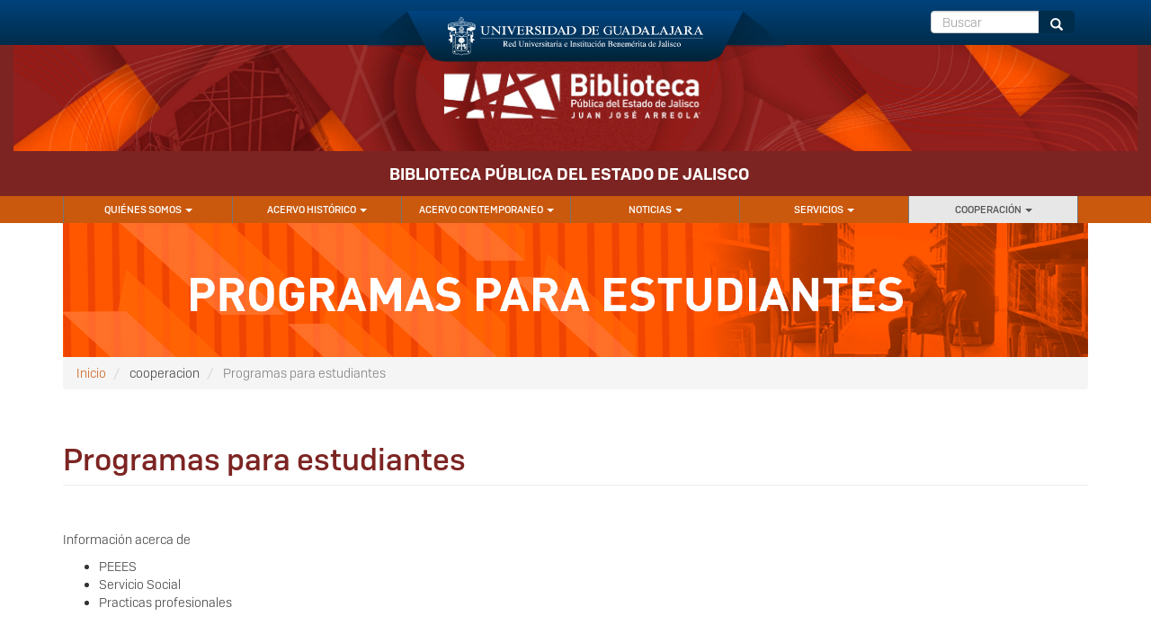

--- FILE ---
content_type: text/html; charset=UTF-8
request_url: https://bpej.udg.mx/cooperacion/programas-para-estudiantes
body_size: 25993
content:

<!DOCTYPE html>
<html  lang="es" dir="ltr">
  <head>
    <meta charset="utf-8" />
<meta name="Generator" content="Drupal 9 (https://www.drupal.org)" />
<meta name="MobileOptimized" content="width" />
<meta name="HandheldFriendly" content="true" />
<meta name="viewport" content="width=device-width, initial-scale=1.0" />
<link rel="icon" href="/sites/default/files/favicon.ico" type="image/vnd.microsoft.icon" />
<link rel="canonical" href="https://bpej.udg.mx/cooperacion/programas-para-estudiantes" />
<link rel="shortlink" href="https://bpej.udg.mx/node/327" />

    <title>Programas para estudiantes | Biblioteca Pública del Estado de Jalisco</title>
    <link rel="stylesheet" media="all" href="/core/modules/system/css/components/align.module.css?rs1hri" />
<link rel="stylesheet" media="all" href="/core/modules/system/css/components/fieldgroup.module.css?rs1hri" />
<link rel="stylesheet" media="all" href="/core/modules/system/css/components/container-inline.module.css?rs1hri" />
<link rel="stylesheet" media="all" href="/core/modules/system/css/components/clearfix.module.css?rs1hri" />
<link rel="stylesheet" media="all" href="/core/modules/system/css/components/details.module.css?rs1hri" />
<link rel="stylesheet" media="all" href="/core/modules/system/css/components/hidden.module.css?rs1hri" />
<link rel="stylesheet" media="all" href="/core/modules/system/css/components/item-list.module.css?rs1hri" />
<link rel="stylesheet" media="all" href="/core/modules/system/css/components/js.module.css?rs1hri" />
<link rel="stylesheet" media="all" href="/core/modules/system/css/components/nowrap.module.css?rs1hri" />
<link rel="stylesheet" media="all" href="/core/modules/system/css/components/position-container.module.css?rs1hri" />
<link rel="stylesheet" media="all" href="/core/modules/system/css/components/progress.module.css?rs1hri" />
<link rel="stylesheet" media="all" href="/core/modules/system/css/components/reset-appearance.module.css?rs1hri" />
<link rel="stylesheet" media="all" href="/core/modules/system/css/components/resize.module.css?rs1hri" />
<link rel="stylesheet" media="all" href="/core/modules/system/css/components/sticky-header.module.css?rs1hri" />
<link rel="stylesheet" media="all" href="/core/modules/system/css/components/system-status-counter.css?rs1hri" />
<link rel="stylesheet" media="all" href="/core/modules/system/css/components/system-status-report-counters.css?rs1hri" />
<link rel="stylesheet" media="all" href="/core/modules/system/css/components/system-status-report-general-info.css?rs1hri" />
<link rel="stylesheet" media="all" href="/core/modules/system/css/components/tablesort.module.css?rs1hri" />
<link rel="stylesheet" media="all" href="/core/modules/system/css/components/tree-child.module.css?rs1hri" />
<link rel="stylesheet" media="all" href="/libraries/bootstrap/css/bootstrap.min.css?rs1hri" />
<link rel="stylesheet" media="all" href="/modules/contrib/webform/modules/webform_bootstrap/css/webform_bootstrap.css?rs1hri" />
<link rel="stylesheet" media="all" href="/modules/udg_liston/css/udg_liston.css?rs1hri" />
<link rel="stylesheet" media="all" href="/themes/drudg8b3/css/style.css?rs1hri" />
<link rel="stylesheet" media="all" href="http://www.udg.mx/menu/udg-menu2.css" />

    
  </head>
  <body class="path-node page-node-type-page has-glyphicons">
    <a href="#main-content" class="visually-hidden focusable skip-link">
      Pasar al contenido principal
    </a>
    
      <div class="dialog-off-canvas-main-canvas" data-off-canvas-main-canvas>
    <header class="navbar navbar-default" id="navbar">
        <div id="header" class="container-fluid">
    <div class="container header">
      <div class="content-title">
        <div class="button menu col-sm-2 col-xs-2">
                              <button type="button" class="navbar-toggle" data-toggle="collapse" data-target="#navbar-collapse">
            <span class="sr-only">Toggle navigation
            </span>
            <span class="icon-bar">
            </span>
            <span class="icon-bar">
            </span>
            <span class="icon-bar">
            </span>
          </button>
        </div>
        <div class="align-center escudo col-sm-8">
          <a href="http://www.udg.mx/">
            <img alt="Universidad de Guadalajara" src="/themes/drudg8b3/images/BG_escudo-header-01.svg" class="logog">
          </a>
        </div>
        <div class="escudoch col-sm-8 col-xs-8">
          <a href="http://www.udg.mx">
            <img alt="Universidad de Guadalajara" src="/themes/drudg8b3/images/logo_udg_web_cads.svg" class="logoch">
          </a>
        </div>
        <div class="col-sm-2 col-xs-12">
          <div role="search" class="block block-search block-search-form-block">
  
    
      <form class="search-block-form" data-drupal-selector="search-block-form" action="/search/node" method="get" id="search-block-form" accept-charset="UTF-8">
  <div class="form-item js-form-item form-type-search js-form-type-search form-item-keys js-form-item-keys form-no-label form-group">
      <label for="edit-keys" class="control-label sr-only">Buscar</label>
  
  
  <div class="input-group"><input title="Escriba lo que quiere buscar." data-drupal-selector="edit-keys" class="form-search form-control" placeholder="Buscar" type="search" id="edit-keys" name="keys" value="" size="15" maxlength="128" data-toggle="tooltip" /><span class="input-group-btn"><button type="submit" value="Buscar" class="button js-form-submit form-submit btn-primary btn icon-only" name="Buscar"><span class="sr-only">Buscar</span><span class="icon glyphicon glyphicon-search" aria-hidden="true"></span></button></span></div>

  
  
  </div>
<div class="form-actions form-group js-form-wrapper form-wrapper" data-drupal-selector="edit-actions" id="edit-actions"></div>

</form>

  </div>

        </div>
        <div>
          
        </div>
      </div>
    </div>
    </div>
        	   		  			<div id="liston" class="container-fluid">
    			  <div class="region region-liston">
    <div id="block-listonudg" class="block block-udg-liston block-liston-udg clearfix">
  
    

      <div class="accesibilityTools container">
                    <a href="#" id="accessibility-sepia">Sepia</a> | <a href="#" id="accessibility-contrast" alt="js-accessibility">Grises</a> | <a href="#" id="accessibility-invert" alt="js-accessibility">Invertir de color</a> | <a href="#" class="aumentarFont">+A</a> | <a href="#" class="disminuirFont">-A</a> | <a href="#" class="resetearFont">Normal</a>
                </div><div class="campo"><img alt="Listón Portada" src="https://bpej.udg.mx/sites/default/files/2021-09/portada-web-final-light.jpg" typeof="Image" class="img-responsive"></div>
  </div>


  </div>

  			</div>
  		  	 					   				        
		<div id="precontent" class="container-fluid">
		  <div class="container precontent">
		      <div class="region region-precontent">
            <a class="name navbar-brand" href="/" title="Inicio" rel="home">Biblioteca Pública del Estado de Jalisco</a>
    
  </div>

		  </div>
		</div>
			
    <div id="navigation" class="container-fluid">
    <div class="container navigation">
            <div class="navbar-header">
        
      </div>
                  <div id="navbar-collapse" class="navbar-collapse collapse">
          <div class="region region-navigation-collapsible">
    <nav aria-labelledby="block-drudg8b3-main-menu-menu" id="block-drudg8b3-main-menu">
            <h2 class="sr-only" id="block-drudg8b3-main-menu-menu">Navegación principal</h2>

      
      <ul class="menu menu--main nav navbar-nav">
                      <li class="expanded dropdown first">
                                                                    <a href="" title="Quiénes somos" class="dropdown-toggle" data-toggle="dropdown">Quiénes somos <span class="caret"></span></a>
                        <ul class="dropdown-menu">
                      <li class="first">
                                        <a href="/acerca" data-drupal-link-system-path="node/6">Acerca de la Biblioteca</a>
              </li>
                      <li>
                                        <a href="/acerca/historia" data-drupal-link-system-path="node/8">Historia</a>
              </li>
                      <li>
                                        <a href="/acerca/directorio" data-drupal-link-system-path="acerca/directorio">Directorio</a>
              </li>
                      <li>
                                        <a href="/acerca/ubicacion" data-drupal-link-system-path="node/103">Ubicación</a>
              </li>
                      <li>
                                        <a href="/acerca/conoce-la-biblioteca" data-drupal-link-system-path="node/104">Conoce la Biblioteca</a>
              </li>
                      <li>
                                        <a href="/acerca/Manifiesto-UNESCO-1994" data-drupal-link-system-path="node/105">Manifiesto de la UNESCO</a>
              </li>
                      <li class="last">
                                        <a href="/acerca/reglamento" data-drupal-link-system-path="node/106">Reglamento</a>
              </li>
        </ul>
  
              </li>
                      <li class="expanded dropdown">
                                                                    <a href="/acervo-historico" class="dropdown-toggle" data-toggle="dropdown" data-drupal-link-system-path="node/265">Acervo Histórico <span class="caret"></span></a>
                        <ul class="dropdown-menu">
                      <li class="first">
                                        <a href="/acervo-historico/piso-1/piso-1-archivos-y-mapoteca" data-drupal-link-system-path="node/266">Piso 1. Archivos y Mapoteca</a>
              </li>
                      <li>
                                        <a href="/acervo-historico/piso-2/piso-2-biblioteca-alvarez-del-castillo" data-drupal-link-system-path="node/275">Piso 2. Biblioteca Alvarez del Castillo</a>
              </li>
                      <li>
                                        <a href="/acervo-historico/piso-3/piso-3-periodicos" data-drupal-link-system-path="node/280">Piso 3 Periódicos</a>
              </li>
                      <li>
                                        <a href="/acervo-historico/piso-4/piso-4-publicaciones-seriadas" data-drupal-link-system-path="node/282">Piso 4. Publicaciones Seriadas</a>
              </li>
                      <li>
                                        <a href="/acervo-historico/piso-5/piso-5-acervo-general-fondos-particulares" data-drupal-link-system-path="node/285">Piso 5. Acervo General, Fondos Particulares</a>
              </li>
                      <li>
                                        <a href="/acervo-historico/piso-6/piso-6-fondos-especiales" data-drupal-link-system-path="node/294">Piso 6. Fondos Especiales</a>
              </li>
                      <li class="last">
                                        <a href="/acervo-historico/piso-5/archivo-visual-y-sonoro-avs" data-drupal-link-system-path="node/293">Archivo Visual y Sonoro (AVS)</a>
              </li>
        </ul>
  
              </li>
                      <li class="expanded dropdown">
                                                                    <a href="/acervo-contemporaneo" class="dropdown-toggle" data-toggle="dropdown" data-drupal-link-system-path="node/299">Acervo Contemporaneo <span class="caret"></span></a>
                        <ul class="dropdown-menu">
                      <li class="first">
                                        <a href="/acervo-contemporaneo/piso-1/piso-1-biblioteca-infantil-y-juvenil-jose-rosas-moreno" data-drupal-link-system-path="node/300">Piso 1. Biblioteca Infantil y Juvenil José Rosas Moreno</a>
              </li>
                      <li>
                                        <a href="/acervo-contemporaneo/piso-2/piso-2-acervo-general-contemporaneo" data-drupal-link-system-path="node/301">Piso 2. Acervo General Contemporáneo</a>
              </li>
                      <li>
                                        <a href="/acervo-contemporaneo/piso-3/piso-3-hemeroteca-contemporanea-pueblos-indigenas-y-modulo-inegi" data-drupal-link-system-path="node/304">Piso 3. Hemeroteca Contemporánea, Pueblos Indígenas y Modulo INEGI</a>
              </li>
                      <li>
                                        <a href="/acervo-contemporaneo/piso-4/piso-4-colecciones-especiales-nacionales-y-mediateca" data-drupal-link-system-path="node/309">Piso 4. Colecciones Especiales Nacionales y Mediateca</a>
              </li>
                      <li>
                                        <a href="/acervo-contemporaneo/piso-5/piso-5-colecciones-internacionales" data-drupal-link-system-path="node/318">Piso 5. Colecciones Internacionales</a>
              </li>
                      <li class="last">
                                        <a href="/acervo-contemporaneo/recursos-electronicos" data-drupal-link-system-path="node/324">Recursos Electrónicos</a>
              </li>
        </ul>
  
              </li>
                      <li class="expanded dropdown">
                                                                    <a href="" class="dropdown-toggle" data-toggle="dropdown">Noticias <span class="caret"></span></a>
                        <ul class="dropdown-menu">
                      <li class="first">
                                        <a href="/noticias" data-drupal-link-system-path="noticias">Noticias</a>
              </li>
                      <li class="last">
                                        <a href="/eventos" data-drupal-link-system-path="eventos">Agenda</a>
              </li>
        </ul>
  
              </li>
                      <li class="expanded dropdown">
                                                                    <a href="/servicios" class="dropdown-toggle" data-toggle="dropdown">Servicios <span class="caret"></span></a>
                        <ul class="dropdown-menu">
                      <li class="first">
                                        <a href="/Servicios/listado-de-servicios" data-drupal-link-system-path="node/331">Listado de Servicios</a>
              </li>
                      <li>
                                        <a href="/Servicios/catalogo-en-linea" data-drupal-link-system-path="node/329">Catálogo en línea</a>
              </li>
                      <li>
                                        <a href="/Servicios/atencion-a-usuarios" data-drupal-link-system-path="Servicios/atencion-a-usuarios">Atencion a Usuarios</a>
              </li>
                      <li>
                                        <a href="/Servicios/recursos-en-internet" data-drupal-link-system-path="node/330">Recursos en Internet</a>
              </li>
                      <li class="last">
                                        <a href="https://bpej.udg.mx/Servicios/recursos-en-internet/seccion-para-personas-ciegas-y-con-debilidad-visual">SECCIÓN PARA PERSONAS CIEGAS Y DEBILIDAD VISUAL</a>
              </li>
        </ul>
  
              </li>
                      <li class="expanded dropdown active active-trail last">
                                                                    <a href="" class="dropdown-toggle active-trail" data-toggle="dropdown">Cooperación <span class="caret"></span></a>
                        <ul class="dropdown-menu">
                      <li class="active active-trail first">
                                        <a href="/cooperacion/programas-para-estudiantes" class="active-trail is-active" data-drupal-link-system-path="node/327">Programas para estudiantes</a>
              </li>
                      <li class="last">
                                        <a href="/cooperaci%C3%B3n/sitios-web-de-interes" data-drupal-link-system-path="node/328">Sitios web de interés</a>
              </li>
        </ul>
  
              </li>
        </ul>
  

  </nav>

  </div>

      </div>
                </div>
      </div>
</header>




<div id="precontent3" class="container-fluid">
  <div class="precontent3 container">
      <div class="region region-precontent3">
    <section id="block-listondecontenido" class="block block-udg-liston block-liston-contenido clearfix">
  
    

      <div class="accesibilityTools container">
                    <a href="#" id="accessibility-sepia">Sepia</a> | <a href="#" id="accessibility-contrast" alt="js-accessibility">Grises</a> | <a href="#" id="accessibility-invert" alt="js-accessibility">Invertir de color</a> | <a href="#" class="aumentarFont">+A</a> | <a href="#" class="disminuirFont">-A</a> | <a href="#" class="resetearFont">Normal</a>
                </div><div class="campo"><img alt="li_bpej_programas-para-estudiantes" src="https://bpej.udg.mx/sites/default/files/2021-10/li_bpej_prog_est.jpg" typeof="Image" class="img-responsive"></div>
  </section>

    <ol class="breadcrumb">
          <li >
                  <a href="/">Inicio</a>
              </li>
          <li >
                  cooperacion
              </li>
          <li  class="active">
                  Programas para estudiantes
              </li>
      </ol>


  </div>

  </div>
</div>


<div role="main" id="main-container" class="container-fluid js-quickedit-main-content">
  <div class="container main-container">
    <div class="row">
                              <section class="col-sm-12">
                                <div class="highlighted">  <div class="region region-highlighted">
    <div data-drupal-messages-fallback class="hidden"></div>

  </div>

        </div>
                                                        <a id="main-content">
        </a>
          <div class="region region-content">
        <h1 class="page-header">
<span>Programas para estudiantes</span>
</h1>

  <div data-history-node-id="327" class="page full clearfix">

  
    

  
  <div class="content">
    
            <div class="field field--name-body field--type-text-with-summary field--label-hidden field--item"><p> </p>

<p>Información acerca de</p>

<ul><li>PEEES</li>
	<li>Servicio Social</li>
	<li>Practicas profesionales</li>
</ul><p> </p></div>
      
  </div>

</div>


  </div>

                </section>
                </div>
  </div>
</div>










<div id="content11" class="container-fluid">
  <div class="content11">
      <div class="region region-content11">
    <section id="block-notageneraldelsitio" class="block block-block-content block-block-content80024dd2-55a3-45e6-91ea-69ea69ef9e55 clearfix">
  
    

      
            <div class="field field--name-body field--type-text-with-summary field--label-hidden field--item"><hr /><p> </p>
</div>
      
  </section>


  </div>

  </div>
</div>

<footer id="footer" class="container-fluid">
  <div class="container footer">
      <div class="region region-footer">
    <section id="block-drudg8b3-footer1" class="block block-block-content block-block-content923c8f6e-8ecd-4f02-8d06-bf84048b1931 clearfix col-sm-6">
  
      <h2 class="block-title">Información del portal</h2>
    

      
            <div class="field field--name-body field--type-text-with-summary field--label-hidden field--item"><p><img src="/sites/default/files/inline-images/udg_pie_logo.png" data-entity-uuid="f892d1f1-010d-47a1-aef3-bcfd68c94649" data-entity-type="file" alt="Universidad de Guadalajara" width="234" height="77" loading="lazy" /></p><p class="foot_direccion">Biblioteca Pública del Estado de Jalisco "Juan José Arreola"<br />Periférico Norte Manuel Gómez Morín no. 1695, Colonia Belenes C.P. 45150<br />Zapopan, Jalisco, México.<br />Teléfono 33 3836 4530</p></div>
      
  </section>

<div id="block-redessociales" class="block block-block-content block-block-content1a850fe6-4912-4a8c-9a70-c5c8789f1627 clearfix col-sm-3">
  
    

      
            <div class="field field--name-body field--type-text-with-summary field--label-hidden field--item"><p><a href="https://es-la.facebook.com/bibliojalisco/"><img alt="Facebook" data-entity-type="file" data-entity-uuid="ab5e53e9-5b8a-4638-88ea-bc3497253723" src="/sites/default/files/inline-images/Artboard%201.png" width="50" height="50" loading="lazy" /></a> <a href="https://twitter.com/BiblioJalisco"><img alt="Twitter" data-entity-type="file" data-entity-uuid="7f2b1b9f-f694-46cb-931e-5c3a93f06f81" src="/sites/default/files/inline-images/Artboard%203.png" width="50" height="50" loading="lazy" /></a> <a href="https://www.instagram.com/biblio_jalisco"><img alt="Instagram" data-entity-type="file" data-entity-uuid="6937117d-486e-49e6-9d60-7109d006d617" src="/sites/default/files/inline-images/Artboard%204.png" width="50" height="50" loading="lazy" /></a><a href="https://www.youtube.com/channel/UCh_wEI5dQ6WEBo7h_BJ1emw"><img alt="Youtube" data-entity-type="file" data-entity-uuid="cf0eeb8c-9596-458a-9bc8-c3841e1cb9b3" src="/sites/default/files/inline-images/Artboard%202.png" width="50" height="50" loading="lazy" /></a></p>
</div>
      
  </div>

<nav aria-labelledby="block-drudg8b3-footer-menu" id="block-drudg8b3-footer" class="col-sm-3">
            
  <h2 class="visually-hidden" id="block-drudg8b3-footer-menu">Menú principal</h2>
  

        
      <ul class="menu menu--footer nav">
                      <li class="first">
                                        <a href="/inicio" data-drupal-link-system-path="node/1">Inicio</a>
              </li>
                      <li>
                                        <a href="/acerca" data-drupal-link-system-path="node/6">Acerca</a>
              </li>
                      <li>
                                        <a href="/acervo-historico" title="Acervo Histórico" data-drupal-link-system-path="node/265">Acervo Histórico</a>
              </li>
                      <li>
                                        <a href="/acervo-contemporaneo" title="Acervo Contemporaneo" data-drupal-link-system-path="node/299">Acervo Contemporaneo</a>
              </li>
                      <li>
                                        <a href="/noticias" data-drupal-link-system-path="noticias">Noticias</a>
              </li>
                      <li class="last">
                                        <a href="/agenda">Agenda</a>
              </li>
        </ul>
  

  </nav>
<section id="block-drudg8b3-footer2" class="block block-block-content block-block-content9d89430f-fa01-406b-bd91-baa8b8dcd20f clearfix">
  
      <h2 class="block-title">Derechos</h2>
    

      
            <div class="field field--name-body field--type-text-with-summary field--label-hidden field--item"><p class="text-align-justify">AVISO DE PRIVACIDAD<br />La Biblioteca Pública del Estado de Jalisco “Juan José Arreola” (en adelante UdeG), con domicilio en Periférico Norte No. 1695, Col. Belenes CP 45100 en Zapopan, Jalisco, hace de su conocimiento que se considerará como información confidencial aquella que se encuentre contemplada en los artículos 3, fracciones IX y X de la LPDPPSOEJM; 21 de la LTAIPEJM; Lineamientos Cuadragésimo Octavo y Cuadragésimo Noveno de los Lineamientos de Clasificación; Lineamientos Décimo Sexto, Décimo Séptimo y Quincuagésimo Octavo de los Lineamientos de Protección, así como aquellos datos de una persona física identificada o identificable y la inherente a las personas jurídicas, los cuales podrán ser sometidos a tratamiento y serán única y exclusivamente utilizados para los fines que fueron proporcionados, de acuerdo con las finalidades y atribuciones establecidas en los artículos 1, 5 y 6 de la Ley Orgánica, así como 2 y 3 del Estatuto General, ambas legislaciones de la UdeG, de igual forma, para la prestación de los servicios que la misma ofrece conforme a las facultades y prerrogativas de la entidad universitaria correspondiente y estarán a resguardo y protección de la misma. Usted puede consultar nuestro Aviso de Privacidad integral en la siguiente página web: <a href="http://www.transparencia.udg.mx/aviso-confidencialidad-integral">http://www.transparencia.udg.mx/aviso-confidencialidad-integral</a></p><p> </p><p> </p><p>Derechos reservados ©1997 - 2025. Universidad de Guadalajara. Sitio desarrollado por <a href="https://cgsait.udg.mx/" target="_blank">CGSAit</a> | <a href="https://bpej.udg.mx/creditos">Créditos de sitio</a> | <a href="http://www.udg.mx/info/politica-de-privacidad-y-manejo-de-datos">Política de privacidad y manejo de datos</a></p><p class="text-align-justify"> </p></div>
      
  </section>


  </div>

  </div>
</footer>

  </div>

    
    <script type="application/json" data-drupal-selector="drupal-settings-json">{"path":{"baseUrl":"\/","scriptPath":null,"pathPrefix":"","currentPath":"node\/327","currentPathIsAdmin":false,"isFront":false,"currentLanguage":"es"},"pluralDelimiter":"\u0003","suppressDeprecationErrors":true,"bootstrap":{"forms_has_error_value_toggle":1,"modal_animation":1,"modal_backdrop":"true","modal_focus_input":1,"modal_keyboard":1,"modal_select_text":1,"modal_show":1,"modal_size":"","popover_enabled":1,"popover_animation":1,"popover_auto_close":1,"popover_container":"body","popover_content":"","popover_delay":"0","popover_html":0,"popover_placement":"right","popover_selector":"","popover_title":"","popover_trigger":"click","tooltip_enabled":1,"tooltip_animation":1,"tooltip_container":"body","tooltip_delay":"0","tooltip_html":0,"tooltip_placement":"auto left","tooltip_selector":"","tooltip_trigger":"hover"},"ajaxTrustedUrl":{"\/search\/node":true},"user":{"uid":0,"permissionsHash":"c97246b1912750a74227ddd4dddc89a6c2a6c5115d8d140814e7030ba2e5745c"}}</script>
<script src="/sites/default/files/js/js_OZvMIqTElvJPN43lfm0PWY0isNhKeobEwDSB3DFJwxk.js"></script>
<script src="http://www.udg.mx/menu/udg-menu2.js"></script>

  </body>
</html>


--- FILE ---
content_type: text/css
request_url: https://bpej.udg.mx/modules/udg_liston/css/udg_liston.css?rs1hri
body_size: 686
content:
#block-listonudg .campo{
	text-align: center;
}
#block-listonudg .campo img{
	display: inline;
}

.accesibilityTools{
	display: none;
  position: relative;
  left: -20px;
  top: 10px;
  text-align: right;
  height: 0;
}

#liston .empty{
  padding: 40px;
}


.accesibilityTools a{
	display: none;
  background: rgba(255,255,255, .5);
  padding: 3px;
  border-radius: 5px;
}


.accessibility-contrast-image {
  -webkit-filter: grayscale(100%) contrast(100%);
  filter: grayscale(100%) contrast(100%);
}
.accessibility-invert-image {
  -webkit-filter: invert(1);
  filter: invert(1);
}
.accessibility-sepia-image {
  -webkit-filter: sepia(1);
  filter: sepia(1);
}


--- FILE ---
content_type: text/css
request_url: https://bpej.udg.mx/themes/drudg8b3/css/style.css?rs1hri
body_size: 41345
content:
/*-----------------------------------------------------------------------------------
	Theme Name: DRUDGD8
	Theme URI: http://udg.mx
	Author: Gustavo Ogas
	Version: 1.0
-----------------------------------------------------------------------------------*/
/*-----------------------------------------------------------------------------------*/
/*	1.	General styles
/*-----------------------------------------------------------------------------------*/
@font-face {
	font-family: "Quicksand Book";
	src: url("../fonts/Quicksand Book/Quicksand Book.otf");
}
@font-face {
	font-family: "Camber Medium Regular";
	src: url("../fonts/Quicksand Book/Camber Medium Regular.otf");
}
@font-face {
	font-family: "Camber SemiBold Regular";
	src: url("../fonts/Camber/Emtype Foundry - Camber SemiBold Regular.otf");
}
@font-face {
  font-family: "Archivo Narrow SemiBold";
  src: url("../fonts/Archivo_Narrow/ArchivoNarrow-SemiBold.ttf");
}
@font-face {
  font-family: "Archivo Narrow Medium";
  src: url("../fonts/Archivo_Narrow/ArchivoNarrow-Medium.ttf");
}
@font-face {
  font-family: "Camber Light Regular";
  src: url("../fonts/Camber/Emtype Foundry - Camber Light Regular.otf");
}

h1, h2, h3{
	font-family: "Archivo Narrow Medium";
  color: #7c2422;
}
h1{
	font-size: 34px;
}
h2{
	font-size: 27px;
}
h3{
	font-size: 20px;
}
#footer h2,#footer h1, #footer h3{
  color: #fff;
}
body {
    font-family: "Camber Light Regular";
    min-width: 300px;
}

/* Agrega estilos en etiquetas Strong y b / Marco Sierra 11/05/2021 */
strong, b{
font-family: "Camber SemiBold Regular";
font-weight: bold;
}

a{
	color: #ca580d;
}
a:link, a:selected{
  color: #8b6367;
}
a.is-active{
	font-weight: bold;
}
dt {
    font-weight: bold;
}
dd {
    margin: 0 0 1em 2em;
    padding: 0;
}
abbr[title] {
    text-decoration: underline dotted;
}
blockquote {
  background: #f9f9f9;
  border-left: 10px solid #ccc;
  margin: 1.5em 10px;
  padding: 0.5em 10px;
  quotes: "\201C""\201D""\2018""\2019";
}
blockquote:before {
  color: #ccc;
  content: open-quote;
  font-size: 4em;
  line-height: 0.1em;
  margin-right: 0.25em;
  vertical-align: -0.4em;
}
blockquote p {
  display: inline;
}
.emph_a {
    background: #B2DBB1;
    border: thin solid #87BD7F;
    color: #006600;
    float: left;
    margin: 10px 8px 0 !important;
    max-width: 970px;
    min-width: 190px;
    padding: 1.5em;
}
.emph_b {
    background:  #FFCC99;
    border: thin solid #FFA546;
    color: #97583F;
    float: left;
    margin: 10px 8px 0 !important;
    max-width: 970px;
    min-width: 190px;
    padding: 1.5em;
}
.emph_c {
    background: #FFFFCC;
    border: thin solid #FFDCAC;
    color: #97583F;
    float: left;
    margin: 10px 8px 0 !important;
    max-width: 970px;
    min-width: 190px;
    padding: 1.5em;
}
table{
  width: 100%;
}
.field--label{
  color: #445f77;
  font-weight: bold;
}
.field--type-file .file{
  background: #e6e6e6;
  padding: 10px 10px 5px 10px;
  margin-bottom: 5px;
  display: block;
}
.file-icon{
  font-size: 24px;
  display: inline-block;
  vertical-align: middle;
}
.file-link{
  margin-left: 20px;
  display: inline-block;
  vertical-align: middle;
}
.file-size{
  display: inline-block;
  vertical-align: middle;
  margin-left: 20px;
}
.view-footer a:hover, .view-footer a:focus {
    color: #fff !important;
    text-decoration: none !important;
}
.view-footer:hover{
  background: #fff;
}
.view-footer {
    clear: both;
    display: inline-block;
    float: left;
    padding: 8px 30px 5px 30px;
    background-color: #fff;
    margin-bottom: 15px;
}
.view-footer a{
  color: #fff;
  font-family: Camber Medium Regular;
  font-size: 18px;
}
.more-link{
    display: inline-block;
    float: right;
    padding: 8px 30px 5px 30px;
    background-color: #7c2422;
    margin-bottom: 15px;
}
.more-link:hover{
  background: #113c5b;
}

.more-link a:hover, .more-link a:focus {
  color: #fff !important;
  text-decoration: none !important;
}
.more-link a{
  color: #fff;
  font-family: Camber Medium Regular;
  font-size: 18px;
}
.carousel-control.left,
.carousel-control.right {
    margin-right: 40px;
    margin-left: 32px;
    background-image: none;
    opacity: 1;
}
.navbar-default .navbar-nav > li > a {
	color: #fff;
}
.navbar-default{
	background: #fff;
	border: none;
}
.navbar{
  margin-bottom: 0;
}
.navbar-collapse{
	padding: 0;
}
#liston{
	background: #7c2422;
}
.container .container{
  padding: 0;
  width: 100%;
}

/*Encabezado*/
#header.container-fluid{
    background-color: #00427B;
    background-image: -moz-linear-gradient(#00427B, #002D4B);
    background-image: -webkit-gradient(linear, 0% 0%, 0% 100%, from(#00427B), to(#002D4B));
    background-image: -webkit-linear-gradient(#00427B, #002D4B);
    background-image: -o-linear-gradient(#00427B, #002D4B);
    color: #fff;
    height: 50px;
}
#header.container-fluid a{
    color: #fff;
}
.escudo {
    text-align: center;
}
.navbar{
	border: none;
}
.nav>li>a:focus, .nav>li>a:hover{
  color: #4B4B4B !important;
  background: #e7e7e7 !important;
}
.navbar-default .navbar-nav > li > a:focus, .navbar-default .navbar-nav > li > a:hover{

}
.logog {
    position: relative;
    z-index:400;
    top: 12px;
    width: 100%;
    max-width: 468px;
}
.escudo{
	 display: none;
}
.escudoch {
    width: 60%;
    max-width: 468px;
    margin-bottom: 10px;
    margin-top: 10px;
}
#navigation{
	font-size: 11px;
	background: #ca580d;
  font-family: "Camber Medium Regular";
  text-transform: uppercase;
}

.sr-only{
  color: #000;
}
#navigation h2{
  color: #fff;
}
/*Titulo de la portada*/
.path-frontpage h1.page-header{
  height: 0;
  overflow: hidden;
  padding: 0;
  border: none;
  margin: 0;
}
.region.region-precontent{
	text-align: center;
}
#precontent{
	background: #7c2422;
}
#content5{
  background: #EEE;
}
.region.region-precontent .name {
    color: #fff;
    text-transform: uppercase;
    padding-top: 16px;
    font-family: "Camber SemiBold Regular";
    line-height: 20px;
    display: inline-block;
    font-size: 18px;
}
.navbar-brand{
	float: none;
}
/*Buscador*/
.block-search-form-block{
	margin-top: 12px !important;
}
#search-block-form .control-label{
  color: #fff;
}
.block-search-form-block{
  margin-top: 15px;
}
#header div.block-search-form-block div.form-group{
  margin-bottom: 2px;
 }
#header input#edit-keys {
    height: 25px;
}
#header div.block-search-form-block div.form-group button.button.js-form-submit.form-submit.btn-primary.btn.icon-only {
  height: 25px;
}
#header div.block-search-form-block div.form-group button.button.js-form-submit.form-submit.btn-primary.btn.icon-only span.glyphicon{
  top: 0px;
  line-height: 0;
}
#header .btn-primary{
  background-color: #002D4B;
  border:1px solid #002D4B;
}
/*menu*/
 .navbar-toggle{
	 float: none;
 }
nav#block-drudg8b3-main-menu ul.menu.menu--main.nav.navbar-nav li.expanded.dropdown ul.dropdown-menu li a:hover{
      background-color: #cccccc;
}
nav#block-drudg8b3-main-menu ul.menu.menu--main.nav.navbar-nav li.last{
  border-right: solid thin #757575;
}
/*Slideshow*/
.carousel-caption{
 text-align: left;
}
.carousel-inner>.item>a>img, .carousel-inner>.item>img{
	margin-left: auto;
	margin-right: auto;
}
#slideshow.container-fluid{
  margin-left: 0;
  margin-right: 0;
  padding: 0;
  padding: 0;
}
#block-drudg8b3-views-block-slideshow-principal-block-1 .form-group{
  margin-bottom: 0;
}
#block-drudg8b3-views-block-slideshow-principal-block-1 .carousel-caption{
  background: rgba(77,77,77, .8);
  padding: 10px;
}
#block-drudg8b3-views-block-slideshow-principal-block-1 .view-content a{
  color: #fff;
}
#block-drudg8b3-views-block-slideshow-principal-block-1 #carouselButtonsviews-bootstrap-slideshow-principal-block-1 {
    margin-left: 100px;
    position: absolute;
    bottom: 0px;
}
#block-drudg8b3-views-block-slideshow-principal-block-1 .not-show {
    display: none;
}
#slideshow{
  background: #7c2422;
}
/*Slideshow video custom*/
#Anuncio1{
  background: rgba(0, 54, 96 , .8);
  padding: 10px;
  border-radius: 5px;
  text-align: left;
}
#Anuncio1 h2 a{
  color: #fff;
}
#Anuncio1 p{
  display: none;
}
#block-slideudgvideo .node-43 .carousel-caption {
  top: 10px;
  left: 25%;
}
div#Anuncio1 h2{
  font-family: "Camber Medium Regular";
}
/*Footer*/
#footer{
	background: #86212b;
	padding-top: 20px;
	color:#fff;
}
#footer a, #footer{
	color: #fff;
}
.footer{
    margin-top: 0;
    margin-bottom: 10px;
    padding: 0;
    border: none !important;
}

.contextual-links a {
	color: #222;
}

#block-drudg8b3-footer2{
  clear: both;
}
.row-horizon {
   overflow-x: scroll;
  white-space: nowrap;
}
.row-horizon .card {
    display: inline-block;
    float: none;
}
/**/h2.block-title{
	color: #fff;
	background-color: #7c2422;
	padding: 10px 10px;
  font-family: "Camber Medium Regular";
}
/*Videos portada*/
#content3 {
    background: #EEE;
    position: relative;
}
#block-drudg8b3-views-block-videos-block-1{
    padding-bottom: 30px;
    font-family: "Camber Medium Regular";
}
#block-drudg8b3-views-block-videos-block-1 div.views-field.views-field-field-video-galeria iframe {
    width: 100%;
}
#block-drudg8b3-views-block-videos-block-1 .views-row .views-field.views-field-title {
    font-size: 24px;
    font-family: "Camber Medium Regular";
}
#block-drudg8b3-views-block-videos-block-2{
  font-family: "Camber Medium Regular" !important;
}

#block-drudg8b3-views-block-videos-block-2 .views-row{
    padding: 5px;
    padding-left: 20px;
    padding-bottom: 1px;
    clear: both;
}

#block-drudg8b3-views-block-videos-block-2 .views-row .views-field.views-field-field-video-galeria {
    display: inline-block;
    margin-right: 15px;
    float: left;
}
#block-drudg8b3-views-block-videos-block-2 .views-row .views-field.views-field-title {
  font-family: "Camber Medium Regular";
    font-size: 21px;
    line-height: 25px;
    color: #174f77;
}
#block-drudg8b3-views-block-videos-block-2 .views-row .views-field.views-field-field-fecha-galeria-videos {
    display: inline-block;
}
#block-drudg8b3-views-block-videos-block-2 .view-footer{
  float: right;
  background-color: #7c2422;
  clear: both;
  margin-top: 30px;
}
#block-galeriadevideos h2.block-title{
  color: #000;
    padding: 10px 5px;
    background-color: #EEE;
}
/*Banner*/
#block-drudg8b3-views-block-banner-block-1-2 .carousel-control {
    width: 8%;
    width: 0px;
}
#block-drudg8b3-views-block-banner-block-1-2 .carousel-control > a > span {
    color: #fff;
    background: #000;
    font-size: 29px !important;
}
#block-drudg8b3-views-block-banner-block-1-2 .carousel-col {
    position: relative;
    min-height: 1px;
    padding: 5px;
    float: left;
 }
#block-drudg8b3-views-block-banner-block-1-2 .active > div { display:none; }
#block-drudg8b3-views-block-banner-block-1-2 .active > div:first-child { display:block; }
#block-drudg8b3-views-block-banner-block-1-2 #carouselButtonsbanner {
    margin-left: 100px;
    position: absolute;
    bottom: 0px;
}
#block-drudg8b3-views-block-banner-block-1-2 .not-show {
    display: none;
}
/*Agenda*/
#block-views-block-agenda-contenido-block-1 .views-field-title{
  font-family: 'Archivo Narrow SemiBold';
  font-size: 20px;
  /*background: url('../images/ico_evento_titulo.png') no-repeat left top;*/
  padding-left: 40px;
}
#block-views-block-agenda-contenido-block-1 .views-field-field-sitio-de-interes{
  background: #a94442;
  padding: 10px;
  margin-top: 10px;
  text-align: center;
  color: #fff;
}
#block-views-block-agenda-contenido-block-1 .views-field-field-sitio-de-interes a{
  color: #fff;
}
#block-views-block-agenda-contenido-block-1 input{
  width: 40px;
  height: 40px;
  background:  url('../images/ico_evento_fecha.png') no-repeat center;
  text-indent: 50px;
  border: #fff solid 1px;
}
#block-views-block-agenda-contenido-block-1 input:hover{
  background: #cecece url('../images/ico_evento_fecha_over.png') no-repeat center;
}
#block-views-block-agenda-contenido-block-1 .views-field-udg-liston-views-field{
  display: inline-block;
  vertical-align: top;
  border-bottom: 1px dashed #a5a5a5;
}
#block-views-block-agenda-contenido-block-1 .views-field-field-fecha-agenda{
  display: inline-block;
  padding-left: 20px;
  width: 100%;
  max-width: 320px;
  border-bottom: 1px dashed #a5a5a5;
}
#block-views-block-agenda-contenido-block-1 .views-field-field-lugar-1 a{
  width: 40px;
  height: 40px;
  text-indent: 50px;
  overflow: hidden;
  line-height: 50px;
  background:  url('../images/ico_evento_lugar.png') no-repeat 10px center;
  display: block;
  color: #fff;
}
#block-views-block-agenda-contenido-block-1 .views-field-field-lugar-1 a:hover{
  background: #cecece url('../images/ico_evento_lugar_over.png') no-repeat 10px center;
}
#block-views-block-agenda-contenido-block-1 .views-field-field-lugar-1 {
  display: inline-block;
  vertical-align: top;
}
#block-views-block-agenda-contenido-block-1 .views-field-field-lugar{
  display: inline-block;
  padding-left: 20px;
   width: 100%;
  max-width: 320px
}
#block-views-block-agenda-contenido-block-1 .content-group{
  border: solid 3px #EEE;
  margin: 10px 0;
  padding: 5px;
}
.masonry-column {
  padding: 0 1px;
}
.masonry-grid > div .thumbnail {
  margin: 5px 1px;
}
/*Agenda nodo*/
#block-contenidofield-4{
  margin-bottom: 20px;
}
#block-contenidofield-4 .field a{
  display: inline-block;
}
#block-contenidofield-4 .field{
  text-align: center;
}
#block-views-block-agenda-contenido-block-2 .views-field-field-sitio-de-interes{
  background: #a94442;
  padding: 10px;
  margin-top: 10px;
  text-align: center;
}
#block-views-block-agenda-contenido-block-2 .views-field-field-sitio-de-interes a{
  color: #fff;
}
#block-views-block-agenda-contenido-block-2 input{
  width: 40px;
  height: 40px;
  background:  url('../images/ico_evento_fecha.png') no-repeat center;
  text-indent: 50px;
  border: #fff solid 1px;
}
#block-views-block-agenda-contenido-block-2 input:hover{
  background: #cecece url('../images/ico_evento_fecha_over.png') no-repeat center;
}

#block-views-block-agenda-contenido-block-2 .views-field-udg-liston-views-field{
  display: inline-block;
  vertical-align: top;
}
#block-views-block-agenda-contenido-block-2 .views-field-field-fecha-agenda{
  display: inline-block;
  padding-left: 20px;
  width: 100%;
  max-width: 93%;
}
#block-views-block-agenda-contenido-block-2 .views-field-field-lugar-1 a{
  width: 40px;
  height: 40px;
  text-indent: 50px;
  overflow: hidden;
  line-height: 50px;
  background:  url('../images/ico_evento_lugar.png') no-repeat 10px center;
  display: block;
  color: #fff;
}
#block-views-block-agenda-contenido-block-2 .views-field-field-lugar-1 a:hover{
  background: #cecece url('../images/ico_evento_lugar_over.png') no-repeat 10px center;
}

#block-views-block-agenda-contenido-block-2 .views-field-field-lugar-1 {
  display: inline-block;
  vertical-align: top;
}

#block-views-block-agenda-contenido-block-2 .views-field-field-lugar{
  display: inline-block;
  padding-left: 20px;
   width: 100%;
  max-width: 93%;
}
#block-views-block-agenda-contenido-block-2 .content-group{
  border: solid 3px #EEE;
  margin: 10px 0;
  padding: 5px;
}
.evento-de-agenda {
  clear: both;
}
/*Pagina basica*/
#block-contenidofield-3 .field {
  text-align: center;
}
#block-contenidofield-3 .field img{
  display: inline-block;
}
/*Pagina agenda*/
.view.view-agenda-contenido-.view-id-agenda_contenido_.view-display-id-page_1 .views-field-field-sitio-de-interes{
  background: #a94442;
  padding: 10px;
  margin-top: 10px;
  text-align: center;
}
.view.view-agenda-contenido-.view-id-agenda_contenido_.view-display-id-page_1 .views-field-field-sitio-de-interes a{
  color: #fff;
}
.view.view-agenda-contenido-.view-id-agenda_contenido_.view-display-id-page_1 .views-field-title{
  font-family: 'Archivo Narrow SemiBold';
  font-size: 20px;
  /*background: url('../images/ico_evento_titulo.png') no-repeat left top;*/
  padding-left: 40px;
}
.view.view-agenda-contenido-.view-id-agenda_contenido_.view-display-id-page_1 input{
  width: 40px;
  height: 40px;
  background:  url('../images/ico_evento_fecha.png') no-repeat center;
  text-indent: 50px;
border: #fff solid 1px;
}
.view.view-agenda-contenido-.view-id-agenda_contenido_.view-display-id-page_1 input:hover{
  background: #cecece url('../images/ico_evento_fecha_over.png') no-repeat center;
}

 .view.view-agenda-contenido-.view-id-agenda_contenido_.view-display-id-page_1 .views-field-field-fecha-agenda{
    display: inline-block;
    padding-left: 20px;
    width: 88%;
}
.view.view-agenda-contenido-.view-id-agenda_contenido_.view-display-id-page_1 .views-field-udg-liston-views-field{
    display: inline-block;
    vertical-align: top;
}
.view.view-agenda-contenido-.view-id-agenda_contenido_.view-display-id-page_1 .views-field-field-lugar{
    display: inline-block;
    vertical-align: top;
}
.view.view-agenda-contenido-.view-id-agenda_contenido_.view-display-id-page_1 .views-field-field-lugar-1{
  display: inline-block;
  width: 88%;
   padding-left: 20px;
}
.view.view-agenda-contenido-.view-id-agenda_contenido_.view-display-id-page_1 .views-row{
  border: solid 3px #EEE;
  margin: 10px 0;
  padding: 20px;
}
.view.view-agenda-contenido-.view-id-agenda_contenido_.view-display-id-page_1 .views-field-field-lugar a{
  width: 40px;
  height: 40px;
  text-indent: 50px;
  overflow: hidden;
  line-height: 50px;
  background:  url('../images/ico_evento_lugar.png') no-repeat 10px center;
  display: block;
  color: #fff;
}
.view.view-agenda-contenido-.view-id-agenda_contenido_.view-display-id-page_1 .views-field-field-lugar a:hover{
  background: #cecece url('../images/ico_evento_lugar_over.png') no-repeat 10px center;
}

/*Noticias portada*/
#block-drudg8b3-views-block-noticias-pagina-principal-block-1 .col-sm-6.col-md-6.views-row img:hover{
   background-color: #fff;
   opacity: .5;
}

#block-drudg8b3-views-block-noticias-pagina-principal-block-1 .col-sm-6.col-md-6.views-row:nth-child(1){
    background-color: #5a8e94;
}
#block-drudg8b3-views-block-noticias-pagina-principal-block-1 .col-sm-6.col-md-6.views-row:nth-child(2)
{
    background-color: #988b54;
}
#block-drudg8b3-views-block-noticias-pagina-principal-block-1 .col-sm-6.col-md-6.views-row:nth-child(3)
{
    background-color: #50967a;
}
#block-drudg8b3-views-block-noticias-pagina-principal-block-1 .col-sm-6.col-md-6.views-row:nth-child(4)
{
    background-color: #839854;
}
#block-drudg8b3-views-block-noticias-pagina-principal-block-1 .col-sm-6.col-md-6.views-row{
  padding-right: 0px !important;
  padding-left: 0px !important;
}
#block-drudg8b3-views-block-noticias-pagina-principal-block-1 .col-sm-6.col-md-6.views-row .views-field.views-field-field-imagen-noticia.col-sm-6{
  padding-right: 0px;
  padding-left: 0px;
}
#block-drudg8b3-views-block-noticias-pagina-principal-block-1 .col-sm-6.col-md-6.views-row .views-field.views-field-title.col-sm-6 a{
  color: #fff;
  font-size: 20px;
  line-height: 22px;
  font-family: "Camber Medium Regular";
}
#block-drudg8b3-views-block-noticias-pagina-principal-block-1 .col-sm-6.col-md-6.views-row:nth-child(1) div.views-field.views-field-title.col-sm-6,
#block-drudg8b3-views-block-noticias-pagina-principal-block-1 .col-sm-6.col-md-6.views-row:nth-child(2) div.views-field.views-field-title.col-sm-6
{
    margin-top: 50px;
}
#block-drudg8b3-views-block-noticias-pagina-principal-block-1 .col-sm-6.col-md-6.views-row:nth-child(1) div.views-field.views-field-title.col-sm-6,
#block-drudg8b3-views-block-noticias-pagina-principal-block-1 .col-sm-6.col-md-6.views-row:nth-child(2) div..views-field.views-field-title.col-sm-6
{
    margin-top: 50px;
}
#block-drudg8b3-views-block-noticias-pagina-principal-block-1 .col-sm-6.col-md-6.views-row:nth-child(3) div.views-field.views-field-title.col-sm-6,
#block-drudg8b3-views-block-noticias-pagina-principal-block-1 .col-sm-6.col-md-6.views-row:nth-child(4) div.views-field.views-field-title.col-sm-6
{
    display: inline-block;
    float: right;
    margin-top: 50px;
}
#block-drudg8b3-views-block-noticias-pagina-principal-block-1 .col-sm-6.col-md-6.views-row:nth-child(3) div.views-field.views-field-field-imagen-noticia.col-sm-6,
#block-drudg8b3-views-block-noticias-pagina-principal-block-1 .col-sm-6.col-md-6.views-row:nth-child(4) div.views-field.views-field-field-imagen-noticia.col-sm-6
{
    float: left;
    display: inline-block;
}
#block-drudg8b3-views-block-noticias-pagina-principal-block-1 .col-sm-6.col-md-6.views-row .views-field.views-field-title.col-sm-6 {
  color: #fff;
  font-size: 14px;
  font-family: Camber Medium Regular;
}
/*Pagina de noticias*/
.view.view-noticias-pagina-principal.view-id-noticias_pagina_principal.view-display-id-page_1 .views-field-field-imagen-noticia{
  float: left;
  margin: 10px;
}
.view.view-noticias-pagina-principal.view-id-noticias_pagina_principal.view-display-id-page_1 .views-row{
  clear: both;
}
.view.view-noticias-pagina-principal.view-id-noticias_pagina_principal.view-display-id-page_1 .views-field-created{
  color: #999;
  font-size: 11px;
}
#block-contenidofield .field--item{
  text-align: left;
  font-family:"Camber Light Regular";
  font-size: 18px;
  border-bottom: 1px dashed;
}
#block-contenidofield .field--item:hover{
  background: #E7E7E7;
}
#block-contenidofield .field--item:hover a{
  text-decoration: none;
  color: #4B4B4B;
}
#block-contenidofield .field--item{
  padding: 5px 15px;
}
#block-contenidofield-2 .field--item{
  text-align: left;
  font-family: "Camber Light Regular";
  font-size: 18px;
  border-bottom: 1px dashed;
}
#block-contenidofield-2 .field--item:hover{
  background: #E7E7E7;
}
#block-contenidofield-2 .field--item:hover a{
  text-decoration: none;
  color: #4B4B4B;
}
#block-contenidofield-2 .field--item{
  padding: 5px 15px;
}
/*Bloques que estan en pagina de noticias*/
section#block-contenidofield h2.block-title, section#block-contenidofield-2 h2.block-title{
  font-family: "Camber Light Regular";
  font-size: 18px !important;
}
/*Directorio*/
.view-directorio.view-id-directorio.view-display-id-page_1 .views-label {
  float: left;
  margin-right: 5px;
  /*margin-left: 30px;*/
}
.view-directorio.view-id-directorio.view-display-id-page_1 .view-content > div{
  clear: both;
}
.view-directorio.view-id-directorio.view-display-id-page_1 .view-content > h3{
  clear: both;
}
.view-directorio.view-id-directorio.view-display-id-page_1 .piso-2 {
    float: left;
    margin: 10px 0 0 30px;
}
.view-directorio.view-id-directorio.view-display-id-page_1 .piso-3 {
    float: left;
    margin: 10px 0 0 60px;
}
.view-directorio.view-id-directorio.view-display-id-page_1 .piso-4 {
    float: left;
    margin: 10px 0 0 90px;
}
.view-directorio.view-id-directorio.view-display-id-page_1 .piso-5 {
    float: left;
    margin: 10px 0 0 120px;
}
/*.view-directorio.view-id-directorio.view-display-id-page_1 .views-field-field-fotografia {
  float: left;
  margin: 4px 10px 20px 10px;*/
}
/*Carrousel nodo noticia*/
ol.carousel-indicators {
    position: relative;
    bottom: 0px;
    /* width: 59%; */
  }
  .carousel-indicators {
    position: absolute;
    bottom: 10px;
    left: unset;
    z-index: 15;
    width: unset;
    padding-left: 0;
    margin-left: unset;
    text-align: center;
    list-style: none;
}
.carousel-indicators li {
    display: inline-block;
    width: 100px;
    height: 100px;
    margin-left: 10px;
    margin-top: 5px;
    text-indent: -999px;
    cursor: pointer;
    background-color: #000\9;
    background-color: rgba(0,0,0,0);
    border: 1px solid #fff;
    border-radius: 10px;
}
.carousel-indicators .active {
    width: 100px;
    height: 100px;
    margin: 0;
    background-color: #fff;
    margin-right: 0px;
}
/*Menú secondary node noticia*/
div.region.region-sidebar-second nav#block-mainnavigation h2#block-mainnavigation-menu {
    background-color: #666666;
    color: #fff;
    padding: 5px;
    text-align: center;
    margin-top: 50px;
    font-family: "Camber Light Regular";
    font-size: 18px;

}
div.region.region-sidebar-second nav#block-mainnavigation ul.menu.menu--main.nav.navbar-nav li{
  display: contents;
  float: none;
  width: 100%;
  text-align: left;
  font-family: "Camber Light Regular";
  line-height: 30px;
  border-bottom: 1px dashed;
}
/*Redes sociales*/
.stream li a{
  color: #0c536d;
}
/*Section redes sociales nodo noticia*/
#block-mailtoudg {
  background-color: #4B4B4B;
  padding: 10px 15px;
  margin-bottom: 10px;
  color: #ffffff;
  font-weight: bold;
}
#block-mailtoudg a {
  margin-left: 15px;
}
#block-mailtoudg iframe {
    display: inline-block;
    width: 115px;
    height: 35px;
    vertical-align: bottom;
    border: none;
    margin-left: 15px;
    padding-top: 10px;
}
#block-mailtoudg .block-title{
    height: 0;
    margin: 0;
    overflow: hidden;
    padding: 0;
}
.img_face{
  width: 35px;
  height: 35px;
}
.img_twitter{
  width: 35px;
  height: 35px;
}
/*Galería de imagenes*/
.view.view-galeria-de-imagenes.view-id-galeria_de_imagenes.view-display-id-page_1 .view-content img{
  display: inline-block;
  vertical-align: top;
}
.view.view-galeria-de-imagenes.view-id-galeria_de_imagenes.view-display-id-page_1 .views-row{
  border-bottom: thin dotted #DDD;
  padding: 10px 0;
  margin: 0;
}
#block-views-block-galeria-de-imagenes-block-2 .views-field{
  text-align: left;
  font-family: Camber Medium Regular;
  font-size: 22px;
  line-height: 30px;
  border-bottom: 2px dashed;
}
#block-views-block-galeria-de-imagenes-block-2 .views-field:hover{
  background: #E7E7E7;
}
#block-views-block-galeria-de-imagenes-block-2 .views-field:hover a{
  text-decoration: none;
  color: #4B4B4B;
}
#block-views-block-galeria-de-imagenes-block-2 .views-field{
  padding: 5px 15px;
}
/*Galeria de videos*/
#block-views-block-videos-block-3 .views-field{
  text-align: left;
  font-family: Camber Medium Regular;
  font-size: 22px;
  line-height: 30px;
  border-bottom: 2px dashed;
}
#block-views-block-videos-block-3 .views-field:hover{
  background: #E7E7E7;
}
#block-views-block-videos-block-3 .views-field:hover a{
  text-decoration: none;
  color: #4B4B4B;
}
#block-views-block-videos-block-3 .views-field{
  padding: 5px 15px;
}
/*footer*/
#block-redessociales img{
  width: 30px;
  height: auto;
  margin: 5px;
  border-radius: 50%;
  background: #ca580d;
}
#block-drudg8b3-footer h2{
  height: 0;
  padding: 0;
  overflow: hidden;
}
#block-drudg8b3-footer1{
  width: 70%;
}
#block-drudg8b3-footer1 h2.block-title{
  height: 0;
  padding: 0;
  overflow: hidden;
}
#block-redessociales h2.block-title{
  height: 0;
  padding: 0;
  overflow: hidden;
}
#block-drudg8b3-footer2 h2.block-title{
  height: 0;
  padding: 0;
  overflow: hidden;
}

#block-drudg8b3-footer2 .field{
  text-align: center;
}
/*Enlaces de interes*/
#block-bannerudg h2.block-title{
  height: 0;
  padding: 0;
  overflow: hidden;
}
/*Paginas basicas font*/
div.page, h1.page-header{
  font-family: "Camber Medium Regular" !important;
}
div.page{
  font-family: "Camber Light Regular" !important;
}
.foot_direccion{
  padding-left: 10px;
}
span.file.file--mime-application-pdf.file--application-pdf.icon-before span.file-link a{
  font-family: "Archivo Narrow Medium";
  font-size: 18px;
}


.Informativo {
    min-height: 30px;
    padding: 26px 15px 20px 80px;
    background: url("../images/informativo.png") no-repeat 6px 2px;
}

.Obituario {
    min-height: 30px;
    padding: 26px 15px 20px 80px;
    background: url("../images/obituario.png") no-repeat 6px 5px;
    -webkit-box-shadow: inset 0 0 12px 0 rgba(0,0,0,0.4);
    box-shadow: inset 0 0 12px 0 rgba(0,0,0,0.4);
}

.Aviso {
    min-height: 30px;
    padding: 26px 15px 20px 80px;
    background: url("../images/aviso.png") no-repeat 6px 10px;
    border: solid 2px #FFBF00;
}

/*Glyphicon*/
.text-primary {
    color: #7c2422;
}

/*Paginador de vistas para que no se sobreponga a contenido (05/10/2021)  Juan Carlos Meza*/
.pager-nav{
	clear: both;
}


/*Color de botones de paginación (05/10/2021)  Juan Carlos Meza*/

.pagination > .active > a,
.pagination > .active > span,
.pagination > .active > a:hover,
.pagination > .active > span:hover,
.pagination > .active > a:focus,
.pagination > .active > span:focus {
    background-color: #86212b;
    border-color: #ca580d;
}

.pagination > li > a {
  color: #86212b;
}

/*Color de botones para vistas (06/10/2021)  Juan Carlos Meza*/
.nav-pills > li.active > a {
  color: #fff;
  background-color: #7c2422;
}

/*Título Enlace transversal de libro (06/10/2021)  Juan Carlos Meza*/
.page-node-type-book h2{
  font-size: 18px;
  color: #333;
}

#edit-submit-directorio {
    margin-top: 22px;
    color: #fff;
    background-color: #7c2422;
    border-color: #ca580d;
}
/*Pagina de Eventos de la Agenda*/
.page-node-type-evento-de-agenda img,
.page-node-type-evento-de-agenda field--type-image,
.view-eventos-de-agenda .views-field-field-cartel img,
.view-eventos-de-agenda-agua-azul .views-field-field-cartel img {
  display: block;
  max-width: 100%;
  height: auto;
  float: left;
  margin: 10px;
}

.view-eventos-de-agenda .views-field-edit-node,
.view-eventos-de-agenda .views-row {
  clear: both;
}


/*-----------------------------------------------------------------------------------*/
/*  2.  adjustments for max width of 767 px
/*-----------------------------------------------------------------------------------*/
@media (max-width: 767px) {
    #block-drudg8b3-views-block-banner-block-1-2 .carousel-col                { width: 50%; }
  #block-drudg8b3-views-block-banner-block-1-2 .active > div:first-child + div { display:block; }
  /*Noticia portada xs*/
  #block-drudg8b3-views-block-noticias-pagina-principal-block-1 .col-sm-6.col-md-6.views-row{
    padding-bottom: 15px;
  }
  #block-drudg8b3-views-block-noticias-pagina-principal-block-1 .col-sm-6.col-md-6.views-row:nth-child(1) div.views-field.views-field-title.col-sm-6,
  #block-drudg8b3-views-block-noticias-pagina-principal-block-1 .col-sm-6.col-md-6.views-row:nth-child(2) div.views-field.views-field-title.col-sm-6,
  #block-drudg8b3-views-block-noticias-pagina-principal-block-1 .col-sm-6.col-md-6.views-row:nth-child(3) div.views-field.views-field-title.col-sm-6,
  #block-drudg8b3-views-block-noticias-pagina-principal-block-1 .col-sm-6.col-md-6.views-row:nth-child(4) div.views-field.views-field-title.col-sm-6
  {
      padding: 10px;
      margin-top: 0px !important;
  }
  #block-drudg8b3-views-block-noticias-pagina-principal-block-1 .col-sm-6.col-md-6.views-row .views-field.views-field-field-imagen-noticia.col-sm-6 {
    padding-right: 15px !important;
    padding-left: 15px !important;
    }
  #block-drudg8b3-views-block-noticias-pagina-principal-block-1 .col-sm-6.col-md-6.views-row:nth-child(3) div.views-field.views-field-title.col-sm-6, #block-drudg8b3-views-block-noticias-pagina-principal-block-1 .col-sm-6.col-md-6.views-row:nth-child(4) div.views-field.views-field-title.col-sm-6 {
    display: inline-block;
    float: left;
    }
    #block-drudg8b3-views-block-noticias-pagina-principal-block-1 .col-sm-6.col-md-6.views-row:nth-child(3) div.views-field.views-field-field-imagen-noticia.col-sm-6, #block-drudg8b3-views-block-noticias-pagina-principal-block-1 .col-sm-6.col-md-6.views-row:nth-child(4) div.views-field.views-field-field-imagen-noticia.col-sm-6 {
    float: none;
    display: inline-block;
  }
  #block-drudg8b3-views-block-noticias-pagina-principal-block-1 .col-sm-6.col-md-6.views-row .views-field.views-field-title.col-sm-6 {
  color: #fff;
  font-size: 12px;
  font-family: "Camber Medium Regular";
  }
  #header.container-fluid{
    height: auto;
    padding-bottom: 10px;
  }

  .navbar-default .navbar-nav .open .dropdown-menu>li>a {
    color: #353535;
  }
}
/*-----------------------------------------------------------------------------------*/
/*  3.  adjustments for min width of 768 px
/*-----------------------------------------------------------------------------------*/
@media (min-width: 768px) {
  body{
    margin: 0;
  }
  .escudo {
    display: inline-block;
    height: 50px;
  }
  .escudoch {
    display: none;
  }
  .region.region-precontent .name {
     min-height: auto;
  }
  .navbar-nav > li{
    width: 16.5%;
      text-align: center;
      box-sizing: border-box;
      border-left: solid thin #757575;
  }
  ul.navbar-nav{
    float:none;
  }
  .navbar-nav > li > a{
    padding-top: 5px;
    padding-bottom: 5px;
  }
  #block-drudg8b3-views-block-noticias-pagina-principal-block-1  .col-sm-6.col-md-6.views-row p.enlace_noticia {
    color: #fff;
    font-size: 10px;
    line-height: 12px;
    font-family: Camber Medium Regular;
  }
  #block-drudg8b3-views-block-noticias-pagina-principal-block-1 .col-sm-6.col-md-6.views-row .views-field.views-field-title.col-sm-6 {
    color: #fff;
    font-size: 14px;
    font-family: Camber Medium Regular;
  }
  #Anuncio1{
    left: 0;
    width: 30%;
  }
   .view.view-agenda-contenido-.view-id-agenda_contenido_.view-display-id-page_1 .views-field-field-fecha-agenda{
    width: 93%;
  }
  .view.view-agenda-contenido-.view-id-agenda_contenido_.view-display-id-page_1 .views-field-field-lugar-1{
    width: 93%;
  }
}
/*-----------------------------------------------------------------------------------*/
/*  4.  adjustments for min width of 768 px and max width of 991
/*-----------------------------------------------------------------------------------*/
@media (min-width: 768px) and (max-width: 991px) {
  #block-drudg8b3-views-block-banner-block-1-2 .carousel-col                { width: 50%; }
  #block-drudg8b3-views-block-banner-block-1-2 .active > div:first-child + div { display:block; }
   /*Noticia portada sm*/
  #block-drudg8b3-views-block-noticias-pagina-principal-block-1 .col-sm-6.col-md-6.views-row div.views-field.views-field-title.col-sm-6,
  #block-drudg8b3-views-block-noticias-pagina-principal-block-1 .col-sm-6.col-md-6.views-row div.views-field.views-field-title.col-sm-6
  {
      padding: 10px;
  }
  #block-drudg8b3-views-block-noticias-pagina-principal-block-1 .col-sm-6.col-md-6.views-row:nth-child(3) div.views-field.views-field-title.col-sm-6, #block-drudg8b3-views-block-noticias-pagina-principal-block-1 .col-sm-6.col-md-6.views-row:nth-child(4) div.views-field.views-field-title.col-sm-6 {
    display: inline-block;
    float: right;
  }
  #block-drudg8b3-views-block-noticias-pagina-principal-block-1 .col-sm-6.col-md-6.views-row:nth-child(3) div.views-field.views-field-field-imagen-noticia.col-sm-6, #block-drudg8b3-views-block-noticias-pagina-principal-block-1 .col-sm-6.col-md-6.views-row:nth-child(4) div.views-field.views-field-field-imagen-noticia.col-sm-6 {
    float: none;
    display: inline-block;
  }
  /*Noticias Portada*/
  #block-drudg8b3-views-block-noticias-pagina-principal-block-1 .col-sm-6.col-md-6.views-row .views-field.views-field-title.col-sm-6 a{
  color: #fff;
  font-size: 12px;
  line-height: 16px;
  font-family: Camber Medium Regular;
  }
  #block-drudg8b3-views-block-noticias-pagina-principal-block-1 .col-sm-6.col-md-6.views-row:nth-child(1) div.views-field.views-field-title.col-sm-6,
  #block-drudg8b3-views-block-noticias-pagina-principal-block-1 .col-sm-6.col-md-6.views-row:nth-child(2) div.views-field.views-field-field-title.col-sm-6
  {
      margin-top: 0px;
  }
  #block-drudg8b3-views-block-noticias-pagina-principal-block-1 .col-sm-6.col-md-6.views-row:nth-child(1) div.views-field.views-field-title.col-sm-6,
  #block-drudg8b3-views-block-noticias-pagina-principal-block-1 .col-sm-6.col-md-6.views-row:nth-child(2) div.views-field.views-field-title.col-sm-6
  {
      margin-top: 0px;
  }
  #block-drudg8b3-views-block-noticias-pagina-principal-block-1 .col-sm-6.col-md-6.views-row:nth-child(3) div.views-field.views-field-title.col-sm-6,
  #block-drudg8b3-views-block-noticias-pagina-principal-block-1 .col-sm-6.col-md-6.views-row:nth-child(4) div.views-field.views-field-title.col-sm-6
  {
      display: inline-block;
      float: right;
      margin-top: 0px;
  }
  #block-drudg8b3-views-block-noticias-pagina-principal-block-1  .col-sm-6.col-md-6.views-row .views-field.views-field-title.col-sm-6 p:nth-child(2){
  font-size: 12px;
  }
  #block-drudg8b3-views-block-noticias-pagina-principal-block-1 .col-sm-6.col-md-6.views-row .views-field.views-field-title.col-sm-6 {
  color: #fff;
  font-size: 10px;
  font-family: Camber Medium Regular;
}
#block-redessociales{
    width: 28%;
  }

}
/*-----------------------------------------------------------------------------------*/
/*  5.  adjustments for min width of 992 px and max widht of 1199
/*-----------------------------------------------------------------------------------*/
@media (min-width: 992px) and (max-width: 1199px) {
  #block-drudg8b3-views-block-banner-block-1-2 .carousel-col                { width: 33%; }
  #block-drudg8b3-views-block-banner-block-1-2 .active > div:first-child + div { display:block; }
  #block-drudg8b3-views-block-banner-block-1-2 .active > div:first-child + div + div { display:block; }
  #block-drudg8b3-views-block-noticias-pagina-principal-block-1 .col-sm-6.col-md-6.views-row .views-field.views-field-title.col-sm-6 a {
    color: #fff;
    font-size: 16px;
    line-height: 20px;
    font-family: Camber Medium Regular;
  }
  #block-drudg8b3-views-block-noticias-pagina-principal-block-1 .col-sm-6.col-md-6.views-row:nth-child(1) div.views-field.views-field-title.col-sm-6,
  #block-drudg8b3-views-block-noticias-pagina-principal-block-1 .col-sm-6.col-md-6.views-row:nth-child(2) div.views-field.views-field-title.col-sm-6
  {
      margin-top: 30px;
  }
  #block-drudg8b3-views-block-noticias-pagina-principal-block-1 .col-sm-6.col-md-6.views-row:nth-child(1) div.views-field.views-field-title.col-sm-6,
  #block-drudg8b3-views-block-noticias-pagina-principal-block-1 .col-sm-6.col-md-6.views-row:nth-child(2) div..views-field.views-field-title.col-sm-6
  {
      margin-top: 30px;
  }
  #block-drudg8b3-views-block-noticias-pagina-principal-block-1 .col-sm-6.col-md-6.views-row:nth-child(3) div.views-field.views-field-title.col-sm-6,
  #block-drudg8b3-views-block-noticias-pagina-principal-block-1 .col-sm-6.col-md-6.views-row:nth-child(4) div.views-field.views-field-title.col-sm-6
  {
      display: inline-block;
      float: right;
      margin-top: 30px;
  }
  #block-drudg8b3-views-block-noticias-pagina-principal-block-1  .col-sm-6.col-md-6.views-row p.enlace_noticia {
    color: #fff;
    font-size: 17px;
    line-height: 22px;
    font-family: Camber Medium Regular;
  }
  #block-drudg8b3-views-block-noticias-pagina-principal-block-1 .col-sm-6.col-md-6.views-row .views-field.views-field-title.col-sm-6 {
  color: #fff;
  font-size: 12px;
  font-family: Camber Medium Regular;
  }
}
/*-----------------------------------------------------------------------------------*/
/*  6.  adjustments for min width of 960 px
/*-----------------------------------------------------------------------------------*/
@media (min-width: 960px) {
}
/*-----------------------------------------------------------------------------------*/
/*  6.  adjustments for min width of 1200 px
/*-----------------------------------------------------------------------------------*/
@media (min-width: 1200px) {
  #block-drudg8b3-views-block-banner-block-1-2 .carousel-col                { width: 25%; }
  #block-drudg8b3-views-block-banner-block-1-2 .active > div:first-child + div { display:block; }
  #block-drudg8b3-views-block-banner-block-1-2 .active > div:first-child + div + div { display:block; }
  #block-drudg8b3-views-block-banner-block-1-2 .active > div:first-child + div + div + div { display:block; }
  #block-drudg8b3-views-block-noticias-pagina-principal-block-1 .col-sm-6.col-md-6.views-row .views-field.views-field-title.col-sm-6 a {
    color: #fff;
    font-size: 20px;
    line-height: 24px;
    font-family: Camber Medium Regular;
  }
  #block-drudg8b3-views-block-noticias-pagina-principal-block-1 .col-sm-6.col-md-6.views-row:nth-child(1) div.views-field.views-field-title.col-sm-6,
  #block-drudg8b3-views-block-noticias-pagina-principal-block-1 .col-sm-6.col-md-6.views-row:nth-child(2) div.views-field.views-field-title.col-sm-6
  {
      margin-top: 50px;
  }
  #block-drudg8b3-views-block-noticias-pagina-principal-block-1 .col-sm-6.col-md-6.views-row:nth-child(1) div.views-field.views-field-title.col-sm-6,
  #block-drudg8b3-views-block-noticias-pagina-principal-block-1 .col-sm-6.col-md-6.views-row:nth-child(2) div..views-field.views-field-title.col-sm-6
  {
      margin-top: 50px;
  }
  #block-drudg8b3-views-block-noticias-pagina-principal-block-1 .col-sm-6.col-md-6.views-row:nth-child(3) div.views-field.views-field-title.col-sm-6,
  #block-drudg8b3-views-block-noticias-pagina-principal-block-1 .col-sm-6.col-md-6.views-row:nth-child(4) div.views-field.views-field-title.col-sm-6
  {
      display: inline-block;
      float: right;
      margin-top: 50px;
  }
  #block-drudg8b3-views-block-noticias-pagina-principal-block-1  .col-sm-6.col-md-6.views-row p.enlace_noticia {
    color: #fff;
    font-size: 14px;
    line-height: 23px;
    font-family: Camber Medium Regular;
  }
  #block-drudg8b3-views-block-noticias-pagina-principal-block-1 .col-sm-6.col-md-6.views-row .views-field.views-field-title.col-sm-6 {
  color: #fff;
  font-size: 12px;
  font-family: Camber Medium Regular;
  }
  #Anuncio1 p{
    display: block;
  }
}
